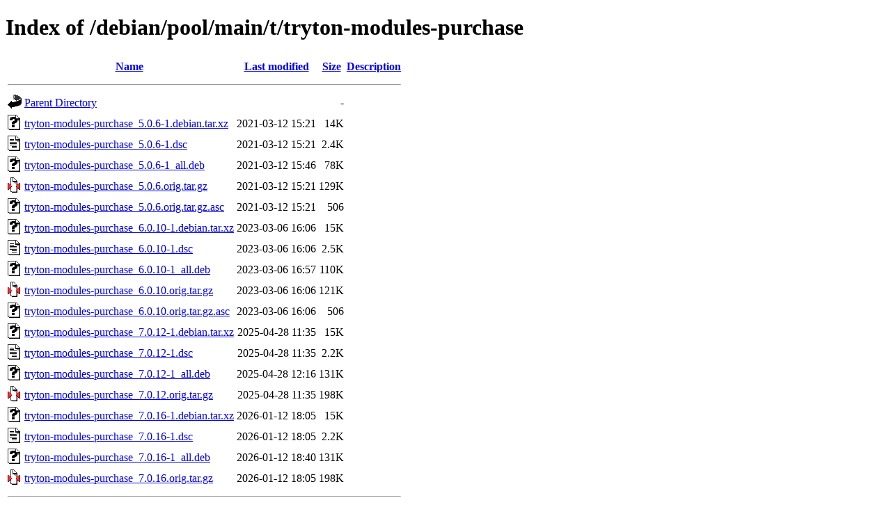

--- FILE ---
content_type: text/html;charset=UTF-8
request_url: http://carid.ruc.dk/debian/pool/main/t/tryton-modules-purchase/
body_size: 831
content:
<!DOCTYPE HTML PUBLIC "-//W3C//DTD HTML 4.01//EN" "http://www.w3.org/TR/html4/strict.dtd">
<html>
 <head>
  <title>Index of /debian/pool/main/t/tryton-modules-purchase</title>
 </head>
 <body>
<h1>Index of /debian/pool/main/t/tryton-modules-purchase</h1>
  <table>
   <tr><th valign="top"><img src="/icons/blank.gif" alt="[ICO]"></th><th><a href="?C=N;O=D">Name</a></th><th><a href="?C=M;O=A">Last modified</a></th><th><a href="?C=S;O=A">Size</a></th><th><a href="?C=D;O=A">Description</a></th></tr>
   <tr><th colspan="5"><hr></th></tr>
<tr><td valign="top"><img src="/icons/back.gif" alt="[PARENTDIR]"></td><td><a href="/debian/pool/main/t/">Parent Directory</a></td><td>&nbsp;</td><td align="right">  - </td><td>&nbsp;</td></tr>
<tr><td valign="top"><img src="/icons/unknown.gif" alt="[   ]"></td><td><a href="tryton-modules-purchase_5.0.6-1.debian.tar.xz">tryton-modules-purchase_5.0.6-1.debian.tar.xz</a></td><td align="right">2021-03-12 15:21  </td><td align="right"> 14K</td><td>&nbsp;</td></tr>
<tr><td valign="top"><img src="/icons/text.gif" alt="[TXT]"></td><td><a href="tryton-modules-purchase_5.0.6-1.dsc">tryton-modules-purchase_5.0.6-1.dsc</a></td><td align="right">2021-03-12 15:21  </td><td align="right">2.4K</td><td>&nbsp;</td></tr>
<tr><td valign="top"><img src="/icons/unknown.gif" alt="[   ]"></td><td><a href="tryton-modules-purchase_5.0.6-1_all.deb">tryton-modules-purchase_5.0.6-1_all.deb</a></td><td align="right">2021-03-12 15:46  </td><td align="right"> 78K</td><td>&nbsp;</td></tr>
<tr><td valign="top"><img src="/icons/compressed.gif" alt="[   ]"></td><td><a href="tryton-modules-purchase_5.0.6.orig.tar.gz">tryton-modules-purchase_5.0.6.orig.tar.gz</a></td><td align="right">2021-03-12 15:21  </td><td align="right">129K</td><td>&nbsp;</td></tr>
<tr><td valign="top"><img src="/icons/unknown.gif" alt="[   ]"></td><td><a href="tryton-modules-purchase_5.0.6.orig.tar.gz.asc">tryton-modules-purchase_5.0.6.orig.tar.gz.asc</a></td><td align="right">2021-03-12 15:21  </td><td align="right">506 </td><td>&nbsp;</td></tr>
<tr><td valign="top"><img src="/icons/unknown.gif" alt="[   ]"></td><td><a href="tryton-modules-purchase_6.0.10-1.debian.tar.xz">tryton-modules-purchase_6.0.10-1.debian.tar.xz</a></td><td align="right">2023-03-06 16:06  </td><td align="right"> 15K</td><td>&nbsp;</td></tr>
<tr><td valign="top"><img src="/icons/text.gif" alt="[TXT]"></td><td><a href="tryton-modules-purchase_6.0.10-1.dsc">tryton-modules-purchase_6.0.10-1.dsc</a></td><td align="right">2023-03-06 16:06  </td><td align="right">2.5K</td><td>&nbsp;</td></tr>
<tr><td valign="top"><img src="/icons/unknown.gif" alt="[   ]"></td><td><a href="tryton-modules-purchase_6.0.10-1_all.deb">tryton-modules-purchase_6.0.10-1_all.deb</a></td><td align="right">2023-03-06 16:57  </td><td align="right">110K</td><td>&nbsp;</td></tr>
<tr><td valign="top"><img src="/icons/compressed.gif" alt="[   ]"></td><td><a href="tryton-modules-purchase_6.0.10.orig.tar.gz">tryton-modules-purchase_6.0.10.orig.tar.gz</a></td><td align="right">2023-03-06 16:06  </td><td align="right">121K</td><td>&nbsp;</td></tr>
<tr><td valign="top"><img src="/icons/unknown.gif" alt="[   ]"></td><td><a href="tryton-modules-purchase_6.0.10.orig.tar.gz.asc">tryton-modules-purchase_6.0.10.orig.tar.gz.asc</a></td><td align="right">2023-03-06 16:06  </td><td align="right">506 </td><td>&nbsp;</td></tr>
<tr><td valign="top"><img src="/icons/unknown.gif" alt="[   ]"></td><td><a href="tryton-modules-purchase_7.0.12-1.debian.tar.xz">tryton-modules-purchase_7.0.12-1.debian.tar.xz</a></td><td align="right">2025-04-28 11:35  </td><td align="right"> 15K</td><td>&nbsp;</td></tr>
<tr><td valign="top"><img src="/icons/text.gif" alt="[TXT]"></td><td><a href="tryton-modules-purchase_7.0.12-1.dsc">tryton-modules-purchase_7.0.12-1.dsc</a></td><td align="right">2025-04-28 11:35  </td><td align="right">2.2K</td><td>&nbsp;</td></tr>
<tr><td valign="top"><img src="/icons/unknown.gif" alt="[   ]"></td><td><a href="tryton-modules-purchase_7.0.12-1_all.deb">tryton-modules-purchase_7.0.12-1_all.deb</a></td><td align="right">2025-04-28 12:16  </td><td align="right">131K</td><td>&nbsp;</td></tr>
<tr><td valign="top"><img src="/icons/compressed.gif" alt="[   ]"></td><td><a href="tryton-modules-purchase_7.0.12.orig.tar.gz">tryton-modules-purchase_7.0.12.orig.tar.gz</a></td><td align="right">2025-04-28 11:35  </td><td align="right">198K</td><td>&nbsp;</td></tr>
<tr><td valign="top"><img src="/icons/unknown.gif" alt="[   ]"></td><td><a href="tryton-modules-purchase_7.0.16-1.debian.tar.xz">tryton-modules-purchase_7.0.16-1.debian.tar.xz</a></td><td align="right">2026-01-12 18:05  </td><td align="right"> 15K</td><td>&nbsp;</td></tr>
<tr><td valign="top"><img src="/icons/text.gif" alt="[TXT]"></td><td><a href="tryton-modules-purchase_7.0.16-1.dsc">tryton-modules-purchase_7.0.16-1.dsc</a></td><td align="right">2026-01-12 18:05  </td><td align="right">2.2K</td><td>&nbsp;</td></tr>
<tr><td valign="top"><img src="/icons/unknown.gif" alt="[   ]"></td><td><a href="tryton-modules-purchase_7.0.16-1_all.deb">tryton-modules-purchase_7.0.16-1_all.deb</a></td><td align="right">2026-01-12 18:40  </td><td align="right">131K</td><td>&nbsp;</td></tr>
<tr><td valign="top"><img src="/icons/compressed.gif" alt="[   ]"></td><td><a href="tryton-modules-purchase_7.0.16.orig.tar.gz">tryton-modules-purchase_7.0.16.orig.tar.gz</a></td><td align="right">2026-01-12 18:05  </td><td align="right">198K</td><td>&nbsp;</td></tr>
   <tr><th colspan="5"><hr></th></tr>
</table>
<address>Apache/2.4.66 (Debian) Server at carid.ruc.dk Port 80</address>
</body></html>
